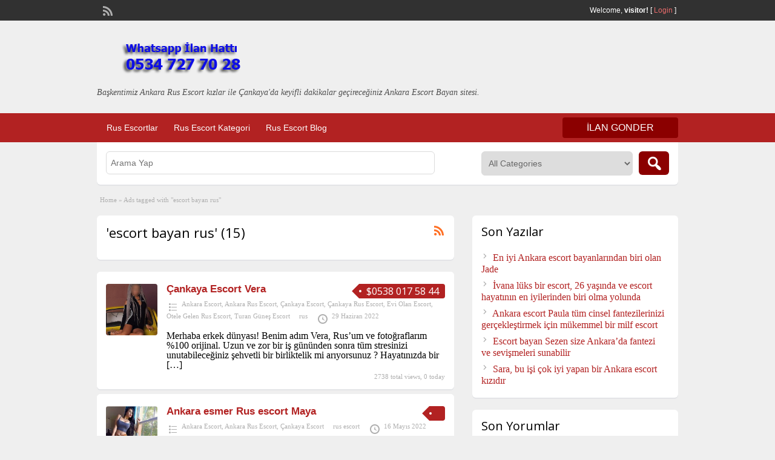

--- FILE ---
content_type: text/html; charset=UTF-8
request_url: http://ankararus.net/ad-tag/escort-bayan-rus/
body_size: 9083
content:
<!DOCTYPE html>
<!--[if lt IE 7 ]> <html class="ie6" lang="tr-TR"> <![endif]-->
<!--[if IE 7 ]>    <html class="ie7" lang="tr-TR"> <![endif]-->
<!--[if IE 8 ]>    <html class="ie8" lang="tr-TR"> <![endif]-->
<!--[if IE 9 ]>    <html class="ie9" lang="tr-TR"> <![endif]-->
<!--[if (gt IE 9)|!(IE)]><!--> <html lang="tr-TR"> <!--<![endif]-->

<head>

	<meta http-equiv="Content-Type" content="text/html; charset=UTF-8" />
	<link rel="profile" href="http://gmpg.org/xfn/11" />

	<title>escort bayan rus | Ankara Rus Escort Çankaya - Ankara Rus Escort Bayan</title>

	<link rel="alternate" type="application/rss+xml" title="RSS 2.0" href="http://ankararus.net/feed/?post_type=ad_listing" />
	<link rel="pingback" href="http://ankararus.net/xmlrpc.php" />

	<meta http-equiv="X-UA-Compatible" content="IE=edge,chrome=1">
	<meta name="viewport" content="width=device-width, initial-scale=1" />

	
	
<!-- All in One SEO Pack 2.3.14.2 by Michael Torbert of Semper Fi Web Design[476,507] -->
<link rel='next' href='http://ankararus.net/ad-tag/escort-bayan-rus/page/2/' />

<link rel="canonical" href="http://ankararus.net/ad-tag/escort-bayan-rus/" />
<!-- /all in one seo pack -->
<link rel='dns-prefetch' href='//fonts.googleapis.com' />
<link rel='dns-prefetch' href='//s.w.org' />
<link rel="alternate" type="application/rss+xml" title="Ankara Rus Escort Çankaya - Ankara Rus Escort Bayan &raquo; beslemesi" href="http://ankararus.net/feed/" />
<link rel="alternate" type="application/rss+xml" title="Ankara Rus Escort Çankaya - Ankara Rus Escort Bayan &raquo; yorum beslemesi" href="http://ankararus.net/comments/feed/" />
<link rel="alternate" type="application/rss+xml" title="Ankara Rus Escort Çankaya - Ankara Rus Escort Bayan &raquo; escort bayan rus Tag beslemesi" href="http://ankararus.net/ad-tag/escort-bayan-rus/feed/" />
		<script type="text/javascript">
			window._wpemojiSettings = {"baseUrl":"https:\/\/s.w.org\/images\/core\/emoji\/2.4\/72x72\/","ext":".png","svgUrl":"https:\/\/s.w.org\/images\/core\/emoji\/2.4\/svg\/","svgExt":".svg","source":{"concatemoji":"http:\/\/ankararus.net\/wp-includes\/js\/wp-emoji-release.min.js?ver=4.9.3"}};
			!function(a,b,c){function d(a,b){var c=String.fromCharCode;l.clearRect(0,0,k.width,k.height),l.fillText(c.apply(this,a),0,0);var d=k.toDataURL();l.clearRect(0,0,k.width,k.height),l.fillText(c.apply(this,b),0,0);var e=k.toDataURL();return d===e}function e(a){var b;if(!l||!l.fillText)return!1;switch(l.textBaseline="top",l.font="600 32px Arial",a){case"flag":return!(b=d([55356,56826,55356,56819],[55356,56826,8203,55356,56819]))&&(b=d([55356,57332,56128,56423,56128,56418,56128,56421,56128,56430,56128,56423,56128,56447],[55356,57332,8203,56128,56423,8203,56128,56418,8203,56128,56421,8203,56128,56430,8203,56128,56423,8203,56128,56447]),!b);case"emoji":return b=d([55357,56692,8205,9792,65039],[55357,56692,8203,9792,65039]),!b}return!1}function f(a){var c=b.createElement("script");c.src=a,c.defer=c.type="text/javascript",b.getElementsByTagName("head")[0].appendChild(c)}var g,h,i,j,k=b.createElement("canvas"),l=k.getContext&&k.getContext("2d");for(j=Array("flag","emoji"),c.supports={everything:!0,everythingExceptFlag:!0},i=0;i<j.length;i++)c.supports[j[i]]=e(j[i]),c.supports.everything=c.supports.everything&&c.supports[j[i]],"flag"!==j[i]&&(c.supports.everythingExceptFlag=c.supports.everythingExceptFlag&&c.supports[j[i]]);c.supports.everythingExceptFlag=c.supports.everythingExceptFlag&&!c.supports.flag,c.DOMReady=!1,c.readyCallback=function(){c.DOMReady=!0},c.supports.everything||(h=function(){c.readyCallback()},b.addEventListener?(b.addEventListener("DOMContentLoaded",h,!1),a.addEventListener("load",h,!1)):(a.attachEvent("onload",h),b.attachEvent("onreadystatechange",function(){"complete"===b.readyState&&c.readyCallback()})),g=c.source||{},g.concatemoji?f(g.concatemoji):g.wpemoji&&g.twemoji&&(f(g.twemoji),f(g.wpemoji)))}(window,document,window._wpemojiSettings);
		</script>
		<style type="text/css">
img.wp-smiley,
img.emoji {
	display: inline !important;
	border: none !important;
	box-shadow: none !important;
	height: 1em !important;
	width: 1em !important;
	margin: 0 .07em !important;
	vertical-align: -0.1em !important;
	background: none !important;
	padding: 0 !important;
}
</style>
<link rel='stylesheet' id='jquery-ui-style-css'  href='http://ankararus.net/wp-content/themes/classipress/framework/styles/jquery-ui/jquery-ui.min.css?ver=1.11.2' type='text/css' media='all' />
<link rel='stylesheet' id='at-main-css'  href='http://ankararus.net/wp-content/themes/classipress/style.css?ver=4.9.3' type='text/css' media='all' />
<link rel='stylesheet' id='at-color-css'  href='http://ankararus.net/wp-content/themes/classipress/styles/red.css?ver=4.9.3' type='text/css' media='all' />
<link rel='stylesheet' id='dashicons-css'  href='http://ankararus.net/wp-includes/css/dashicons.min.css?ver=4.9.3' type='text/css' media='all' />
<link rel='stylesheet' id='open-sans-css'  href='https://fonts.googleapis.com/css?family=Open+Sans%3A300italic%2C400italic%2C600italic%2C300%2C400%2C600&#038;subset=latin%2Clatin-ext&#038;ver=4.9.3' type='text/css' media='all' />
<script type='text/javascript'>
/* <![CDATA[ */
var AppThemes = {"ajaxurl":"http:\/\/ankararus.net\/wp-admin\/admin-ajax.php","current_url":"http:\/\/ankararus.net\/ad-tag\/escort-bayan-rus\/"};
/* ]]> */
</script>
<script type='text/javascript' src='http://ankararus.net/wp-includes/js/jquery/jquery.js?ver=1.12.4'></script>
<script type='text/javascript' src='http://ankararus.net/wp-includes/js/jquery/jquery-migrate.min.js?ver=1.4.1'></script>
<script type='text/javascript' src='http://ankararus.net/wp-content/themes/classipress/includes/js/jquery.tinynav.js?ver=1.1'></script>
<script type='text/javascript' src='http://ankararus.net/wp-content/themes/classipress/theme-framework/js/footable/jquery.footable.min.js?ver=2.0.3'></script>
<script type='text/javascript'>
/* <![CDATA[ */
var classipress_params = {"appTaxTag":"ad_tag","require_images":"","ad_parent_posting":"yes","ad_currency":"$","currency_position":"left","home_url":"http:\/\/ankararus.net\/","ajax_url":"\/wp-admin\/admin-ajax.php","nonce":"c8267804d8","text_processing":"Processing...","text_require_images":"Please upload at least 1 image.","text_before_delete_ad":"Are you sure you want to delete this ad?","text_mobile_navigation":"Navigation","loader":"http:\/\/ankararus.net\/wp-content\/themes\/classipress\/images\/loader.gif","listing_id":"0"};
/* ]]> */
</script>
<script type='text/javascript' src='http://ankararus.net/wp-content/themes/classipress/includes/js/theme-scripts.min.js?ver=3.3.3'></script>
<link rel='https://api.w.org/' href='http://ankararus.net/wp-json/' />
<link rel="EditURI" type="application/rsd+xml" title="RSD" href="http://ankararus.net/xmlrpc.php?rsd" />
<link rel="wlwmanifest" type="application/wlwmanifest+xml" href="http://ankararus.net/wp-includes/wlwmanifest.xml" /> 
<meta name="generator" content="WordPress 4.9.3" />
<link rel="shortcut icon" href="http://ankararus.net/wp-content/themes/classipress/images/favicon.ico" />

	<meta name="generator" content="ClassiPress 3.5.4" />
<meta property="og:type" content="website" />
<meta property="og:locale" content="tr_TR" />
<meta property="og:site_name" content="Ankara Rus Escort Çankaya - Ankara Rus Escort Bayan" />
<meta property="og:image" content="http://ankararus.net/wp-content/themes/classipress/images/cp_logo_black.png" />
<meta property="og:url" content="http://ankararus.net/ad-tag/escort-bayan-rus/" />
<meta property="og:title" content="escort bayan rus" />
		<style type="text/css">.recentcomments a{display:inline !important;padding:0 !important;margin:0 !important;}</style>
			<style type="text/css" id="cp-header-css">
			#logo h1 a,
		#logo h1 a:hover,
		#logo .description {
			color: ##666666;
		}
		
	</style>
	
    <style type="text/css">

					body { background: #EFEFEF; }
		
		
		
		
		
					.header_main, .header_main_bg { background: #EFEFEF; }
		
		
		
		
					.footer { background: #313131; }
		
		
		
		
					.footer_main_res { width: 940px; }
			@media screen and (max-width: 860px) {
				.footer_main_res { width: 100%; }
				#footer .inner {
					float: left;
					width: 95%;
				}
			}
		
					.footer_main_res div.column { width: 200px; }
			@media screen and (max-width: 860px) {
				.footer_main_res div.column {
					float: left;
					width: 95%;
				}
			}
		
	</style>

</head>

<body class="archive tax-ad_tag term-escort-bayan-rus term-2877">

	
	<div class="container">

		
				
<div class="header">

	<div class="header_top">

		<div class="header_top_res">

			<p>
				
			Welcome, <strong>visitor!</strong> [

			
			<a href="http://ankararus.net/login/">Login</a> ]&nbsp;

		
				<a href="http://ankararus.net/feed/?post_type=ad_listing" class="dashicons-before srvicon rss-icon" target="_blank" title="RSS Feed"></a>

				
								
			</p>

		</div><!-- /header_top_res -->

	</div><!-- /header_top -->



		<div class="header_main_bg">

			<div class="header_main_res">

				<div id="logo">

											<a class="site-logo" href="http://ankararus.net/">
							<img src="http://ankararus.net/wp-content/themes/classipress/images/cp_logo_black.png" class="header-logo" width="300" height="80" alt="" />
						</a>
																<div class="description">Başkentimiz Ankara Rus Escort kızlar ile Çankaya&#039;da keyifli dakikalar geçireceğiniz Ankara Escort Bayan sitesi.</div>
					
				</div><!-- /logo -->

				<div class="adblock">
				</div><!-- /adblock -->

				<div class="clr"></div>

			</div><!-- /header_main_res -->

		</div><!-- /header_main_bg -->

	</div><!-- /header_main -->


	<div class="header_menu">

		<div class="header_menu_res">

			<ul id="menu-header" class="menu"><li id="menu-item-21" class="menu-item menu-item-type-custom menu-item-object-custom menu-item-home menu-item-21"><a href="http://ankararus.net/">Rus Escortlar</a></li>
<li id="menu-item-22" class="menu-item menu-item-type-post_type menu-item-object-page menu-item-22"><a href="http://ankararus.net/categories/">Rus Escort Kategori</a><div class="adv_categories" id="adv_categories"><div class="catcol first"><ul class="maincat-list"><li class="maincat cat-item-47"><a href="http://ankararus.net/ad-category/ankara-escort/" title="">Ankara Escort</a>  </li>
<li class="maincat cat-item-8"><a href="http://ankararus.net/ad-category/ankara-rus-escort/" title="">Ankara Rus Escort</a>  </li>
<li class="maincat cat-item-41"><a href="http://ankararus.net/ad-category/ankara-rus-masoz/" title="">Ankara Rus Masöz</a>  </li>
<li class="maincat cat-item-2880"><a href="http://ankararus.net/ad-category/cankaya-escort/" title="">Çankaya Escort</a>  <ul class="subcat-list"><li class="cat-item cat-item-4471"><a href="http://ankararus.net/ad-category/cankaya-escort/turan-gunes-escort/" title="">Turan Güneş Escort</a>  </li></ul></li>
<li class="maincat cat-item-9"><a href="http://ankararus.net/ad-category/cankaya-rus-escort/" title="">Çankaya Rus Escort</a>  </li>
<li class="maincat cat-item-3885"><a href="http://ankararus.net/ad-category/cayyolu-escort/" title="">Çayyolu Escort</a>  </li>
</ul>
</div><!-- /catcol -->
<div class="catcol"><ul class="maincat-list"><li class="maincat cat-item-5016"><a href="http://ankararus.net/ad-category/cebeci-escort/" title="">Cebeci Escort</a>  </li>
<li class="maincat cat-item-4635"><a href="http://ankararus.net/ad-category/dikmen-escort/" title="">Dikmen Escort</a>  </li>
<li class="maincat cat-item-3849"><a href="http://ankararus.net/ad-category/eryaman-rus-escort/" title="">Eryaman Rus Escort</a>  </li>
<li class="maincat cat-item-26"><a href="http://ankararus.net/ad-category/eve-gelen-rus-escort/" title="">Eve Gelen Rus Escort</a>  </li>
<li class="maincat cat-item-2344"><a href="http://ankararus.net/ad-category/evi-olan-escort/" title="">Evi Olan Escort</a>  </li>
<li class="maincat cat-item-46"><a href="http://ankararus.net/ad-category/kizilay-rus-escort/" title="">Kızılay Rus Escort</a>  </li>
</ul>
</div><!-- /catcol -->
<div class="catcol"><ul class="maincat-list"><li class="maincat cat-item-10"><a href="http://ankararus.net/ad-category/otele-gelen-rus-escort/" title="">Otele Gelen Rus Escort</a>  </li>
<li class="maincat cat-item-3654"><a href="http://ankararus.net/ad-category/sinirsiz-rus-escort/" title="">Sınırsız Rus Escort</a>  </li>
<li class="maincat cat-item-3902"><a href="http://ankararus.net/ad-category/tandogan-escort/" title="">Tandoğan Escort</a>  </li>
<li class="maincat cat-item-4278"><a href="http://ankararus.net/ad-category/universiteli-rus-escort/" title="">Üniversiteli Rus Escort</a>  </li>
</ul>
</div><!-- /catcol -->
</div></li>
<li id="menu-item-23" class="menu-item menu-item-type-post_type menu-item-object-page current_page_parent menu-item-23"><a href="http://ankararus.net/blog/">Rus Escort Blog</a></li>
</ul>
			<a href="http://ankararus.net/create-listing/" class="obtn btn_orange">ilan gonder</a>

			<div class="clr"></div>

		</div><!-- /header_menu_res -->

	</div><!-- /header_menu -->

</div><!-- /header -->
<body>

<script defer src="https://static.cloudflareinsights.com/beacon.min.js/vcd15cbe7772f49c399c6a5babf22c1241717689176015" integrity="sha512-ZpsOmlRQV6y907TI0dKBHq9Md29nnaEIPlkf84rnaERnq6zvWvPUqr2ft8M1aS28oN72PdrCzSjY4U6VaAw1EQ==" data-cf-beacon='{"version":"2024.11.0","token":"7a3b174ae6c74aa491775dd6a8f315c5","r":1,"server_timing":{"name":{"cfCacheStatus":true,"cfEdge":true,"cfExtPri":true,"cfL4":true,"cfOrigin":true,"cfSpeedBrain":true},"location_startswith":null}}' crossorigin="anonymous"></script>
</body>



		
		

	<div id="search-bar">

		<div class="searchblock_out">

			<div class="searchblock">

				<form action="http://ankararus.net/" method="get" id="searchform" class="form_search">

					<div class="searchfield">

						<input name="s" type="text" id="s" tabindex="1" class="editbox_search" style="" value="" placeholder="Arama Yap" />

					</div>

					<div class="searchbutcat">

						<button class="dashicons-before btn-topsearch" type="submit" tabindex="3" title="Search Ads" id="go" value="search" name="sa"></button>

						<select  name='scat' id='scat' class='searchbar'  tabindex="2">
	<option value='0' selected='selected'>All Categories</option>
	<option class="level-0" value="47">Ankara Escort</option>
	<option class="level-0" value="8">Ankara Rus Escort</option>
	<option class="level-0" value="41">Ankara Rus Masöz</option>
	<option class="level-0" value="2880">Çankaya Escort</option>
	<option class="level-1" value="4471">&nbsp;&nbsp;&nbsp;Turan Güneş Escort</option>
	<option class="level-0" value="9">Çankaya Rus Escort</option>
	<option class="level-0" value="3885">Çayyolu Escort</option>
	<option class="level-0" value="5016">Cebeci Escort</option>
	<option class="level-0" value="4635">Dikmen Escort</option>
	<option class="level-0" value="3849">Eryaman Rus Escort</option>
	<option class="level-0" value="26">Eve Gelen Rus Escort</option>
	<option class="level-0" value="2344">Evi Olan Escort</option>
	<option class="level-0" value="46">Kızılay Rus Escort</option>
	<option class="level-0" value="10">Otele Gelen Rus Escort</option>
	<option class="level-0" value="3654">Sınırsız Rus Escort</option>
	<option class="level-0" value="3902">Tandoğan Escort</option>
	<option class="level-0" value="4278">Üniversiteli Rus Escort</option>
</select>

					</div>

				</form>

			</div> <!-- /searchblock -->

		</div> <!-- /searchblock_out -->

	</div> <!-- /search-bar -->


		

<div class="content">

	<div class="content_botbg">

		<div class="content_res">

			<div id="breadcrumb"><div id="crumbs">
		<div class="breadcrumb-trail breadcrumbs" itemprop="breadcrumb"><span class="trail-begin"><a href="http://ankararus.net" title="Ankara Rus Escort Çankaya - Ankara Rus Escort Bayan" rel="home">Home</a></span>
			 <span class="sep">&raquo;</span> <span class="trail-end">Ads tagged with "escort bayan rus"</span>
		</div></div></div>

			<!-- left block -->
			<div class="content_left">

				
				<div class="shadowblock_out">

					<div class="shadowblock">

						<div id="catrss" class="catrss"><a class="dashicons-before catrss" href="http://ankararus.net/ad-tag/escort-bayan-rus/feed/" title="http://escort%20bayan%20rus%20RSS%20Feed"></a></div>
						<h1 class="single dotted"> 'escort bayan rus' (15)</h1>

					</div><!-- /shadowblock -->

				</div><!-- /shadowblock_out -->


				


	
		
		
<div class="post-block-out ">

	<div class="post-block">

		<div class="post-left">

			<a href="http://ankararus.net/ads/cankaya-escort-vera/" title="Çankaya Escort Vera" class="preview" data-rel="http://ankararus.net/wp-content/uploads/2022/06/9c42dd29-c905-46b9-b525-817b00596951-333x500.jpg"><img width="250" height="250" src="http://ankararus.net/wp-content/uploads/2022/06/9c42dd29-c905-46b9-b525-817b00596951-250x250.jpg" class="attachment-ad-medium size-ad-medium" alt="Çankaya Escort Vera" srcset="http://ankararus.net/wp-content/uploads/2022/06/9c42dd29-c905-46b9-b525-817b00596951-250x250.jpg 250w, http://ankararus.net/wp-content/uploads/2022/06/9c42dd29-c905-46b9-b525-817b00596951-50x50.jpg 50w, http://ankararus.net/wp-content/uploads/2022/06/9c42dd29-c905-46b9-b525-817b00596951-75x75.jpg 75w, http://ankararus.net/wp-content/uploads/2022/06/9c42dd29-c905-46b9-b525-817b00596951-100x100.jpg 100w" sizes="(max-width: 250px) 100vw, 250px" /></a>
		</div>

		<div class="post-right full">

			
	<div class="tags price-wrap">
		<span class="tag-head"><p class="post-price">$0538 017 58 44</p></span>
	</div>


			<h3><a href="http://ankararus.net/ads/cankaya-escort-vera/">Çankaya Escort Vera</a></h3>

			<div class="clr"></div>

				<p class="post-meta">
		<span class="dashicons-before folder"><a href="http://ankararus.net/ad-category/ankara-escort/" rel="tag">Ankara Escort</a>, <a href="http://ankararus.net/ad-category/ankara-rus-escort/" rel="tag">Ankara Rus Escort</a>, <a href="http://ankararus.net/ad-category/cankaya-escort/" rel="tag">Çankaya Escort</a>, <a href="http://ankararus.net/ad-category/cankaya-rus-escort/" rel="tag">Çankaya Rus Escort</a>, <a href="http://ankararus.net/ad-category/evi-olan-escort/" rel="tag">Evi Olan Escort</a>, <a href="http://ankararus.net/ad-category/otele-gelen-rus-escort/" rel="tag">Otele Gelen Rus Escort</a>, <a href="http://ankararus.net/ad-category/cankaya-escort/turan-gunes-escort/" rel="tag">Turan Güneş Escort</a></span> <span class="dashicons-before owner"><a href="http://ankararus.net/author/rus/" title="rus tarafından yazılan yazılar" rel="author">rus</a></span> <span class="dashicons-before clock"><span>29 Haziran 2022</span></span>
	</p>

			<div class="clr"></div>

			
			<p class="post-desc">Merhaba erkek dünyası! Benim adım Vera, Rus&#8217;um ve fotoğraflarım %100 orijinal. Uzun ve zor bir iş gününden sonra tüm stresinizi unutabileceğiniz şehvetli bir birliktelik mi arıyorsunuz ? Hayatınızda bir <a class="moretag" href="http://ankararus.net/ads/cankaya-escort-vera/">[&hellip;]</a></p>

				<p class="stats">2738 total views, 0 today</p>

			<div class="clr"></div>

		</div>

		<div class="clr"></div>

	</div><!-- /post-block -->

</div><!-- /post-block-out -->

		
	
		
		
<div class="post-block-out ">

	<div class="post-block">

		<div class="post-left">

			<a href="http://ankararus.net/ads/ankara-esmer-rus-escort-maya/" title="Ankara esmer Rus escort Maya" class="preview" data-rel="http://ankararus.net/wp-content/uploads/2022/05/413.jpg"><img width="201" height="250" src="http://ankararus.net/wp-content/uploads/2022/05/413-201x250.jpg" class="attachment-ad-medium size-ad-medium" alt="Ankara esmer Rus escort Maya" srcset="http://ankararus.net/wp-content/uploads/2022/05/413.jpg 201w, http://ankararus.net/wp-content/uploads/2022/05/413-40x50.jpg 40w, http://ankararus.net/wp-content/uploads/2022/05/413-120x150.jpg 120w, http://ankararus.net/wp-content/uploads/2022/05/413-80x100.jpg 80w" sizes="(max-width: 201px) 100vw, 201px" /></a>
		</div>

		<div class="post-right full">

			
	<div class="tags price-wrap">
		<span class="tag-head"><p class="post-price">&nbsp;</p></span>
	</div>


			<h3><a href="http://ankararus.net/ads/ankara-esmer-rus-escort-maya/">Ankara esmer Rus escort Maya</a></h3>

			<div class="clr"></div>

				<p class="post-meta">
		<span class="dashicons-before folder"><a href="http://ankararus.net/ad-category/ankara-escort/" rel="tag">Ankara Escort</a>, <a href="http://ankararus.net/ad-category/ankara-rus-escort/" rel="tag">Ankara Rus Escort</a>, <a href="http://ankararus.net/ad-category/cankaya-escort/" rel="tag">Çankaya Escort</a></span> <span class="dashicons-before owner"><a href="http://ankararus.net/author/rusescort/" title="rus escort tarafından yazılan yazılar" rel="author">rus escort</a></span> <span class="dashicons-before clock"><span>16 Mayıs 2022</span></span>
	</p>

			<div class="clr"></div>

			
			<p class="post-desc">Ankara esmer Rus escort Maya Ankara&#8217;da gerçekten güzel bir esmer escort bayanla tanışmak ister misiniz? Maya&#8217;nın fantastik figürü ve samimi sıcaklığı, onu birlikte vakit geçirmek <a class="moretag" href="http://ankararus.net/ads/ankara-esmer-rus-escort-maya/">[&hellip;]</a></p>

				<p class="stats">1447 total views, 2 today</p>

			<div class="clr"></div>

		</div>

		<div class="clr"></div>

	</div><!-- /post-block -->

</div><!-- /post-block-out -->

		
	
		
		
<div class="post-block-out ">

	<div class="post-block">

		<div class="post-left">

			<a href="http://ankararus.net/ads/rus-escort-bayan-rita/" title="Rus escort bayan Rita" class="preview" data-rel="http://ankararus.net/wp-content/uploads/2022/05/3-1-400x500.jpg"><img width="250" height="250" src="http://ankararus.net/wp-content/uploads/2022/05/3-1-250x250.jpg" class="attachment-ad-medium size-ad-medium" alt="Rus escort bayan Rita" srcset="http://ankararus.net/wp-content/uploads/2022/05/3-1-250x250.jpg 250w, http://ankararus.net/wp-content/uploads/2022/05/3-1-50x50.jpg 50w, http://ankararus.net/wp-content/uploads/2022/05/3-1-75x75.jpg 75w, http://ankararus.net/wp-content/uploads/2022/05/3-1-100x100.jpg 100w" sizes="(max-width: 250px) 100vw, 250px" /></a>
		</div>

		<div class="post-right full">

			
	<div class="tags price-wrap">
		<span class="tag-head"><p class="post-price">&nbsp;</p></span>
	</div>


			<h3><a href="http://ankararus.net/ads/rus-escort-bayan-rita/">Rus escort bayan Rita</a></h3>

			<div class="clr"></div>

				<p class="post-meta">
		<span class="dashicons-before folder"><a href="http://ankararus.net/ad-category/ankara-rus-escort/" rel="tag">Ankara Rus Escort</a>, <a href="http://ankararus.net/ad-category/cankaya-rus-escort/" rel="tag">Çankaya Rus Escort</a>, <a href="http://ankararus.net/ad-category/eve-gelen-rus-escort/" rel="tag">Eve Gelen Rus Escort</a>, <a href="http://ankararus.net/ad-category/otele-gelen-rus-escort/" rel="tag">Otele Gelen Rus Escort</a></span> <span class="dashicons-before owner"><a href="http://ankararus.net/author/rusescort/" title="rus escort tarafından yazılan yazılar" rel="author">rus escort</a></span> <span class="dashicons-before clock"><span>1 Mayıs 2022</span></span>
	</p>

			<div class="clr"></div>

			
			<p class="post-desc">Rus escort bayan Rita, zengin ve yakışıklı müşterilerle tanışmak ve zengin erotik eğlence hizmetleri sunmak için Ankara&#8217;ya taşınan güzel bir escort model kız. Onu işe <a class="moretag" href="http://ankararus.net/ads/rus-escort-bayan-rita/">[&hellip;]</a></p>

				<p class="stats">1239 total views, 1 today</p>

			<div class="clr"></div>

		</div>

		<div class="clr"></div>

	</div><!-- /post-block -->

</div><!-- /post-block-out -->

		
	
		
		
<div class="post-block-out ">

	<div class="post-block">

		<div class="post-left">

			<a href="http://ankararus.net/ads/uzun-boylu-ve-uzun-bacakli-ankara-rus-escort-guzeli-alina/" title="Uzun boylu ve uzun bacaklı Ankara Rus  escort güzeli Alina" class="preview" data-rel="http://ankararus.net/wp-content/uploads/2022/02/6-1-333x500.jpg"><img width="250" height="250" src="http://ankararus.net/wp-content/uploads/2022/02/6-1-250x250.jpg" class="attachment-ad-medium size-ad-medium" alt="Uzun boylu ve uzun bacaklı Ankara Rus  escort güzeli Alina" srcset="http://ankararus.net/wp-content/uploads/2022/02/6-1-250x250.jpg 250w, http://ankararus.net/wp-content/uploads/2022/02/6-1-50x50.jpg 50w, http://ankararus.net/wp-content/uploads/2022/02/6-1-75x75.jpg 75w, http://ankararus.net/wp-content/uploads/2022/02/6-1-100x100.jpg 100w" sizes="(max-width: 250px) 100vw, 250px" /></a>
		</div>

		<div class="post-right full">

			
	<div class="tags price-wrap">
		<span class="tag-head"><p class="post-price">&nbsp;</p></span>
	</div>


			<h3><a href="http://ankararus.net/ads/uzun-boylu-ve-uzun-bacakli-ankara-rus-escort-guzeli-alina/">Uzun boylu ve uzun bacaklı Ankara Rus  escort güzeli Alina</a></h3>

			<div class="clr"></div>

				<p class="post-meta">
		<span class="dashicons-before folder"><a href="http://ankararus.net/ad-category/ankara-escort/" rel="tag">Ankara Escort</a>, <a href="http://ankararus.net/ad-category/cankaya-escort/" rel="tag">Çankaya Escort</a></span> <span class="dashicons-before owner"><a href="http://ankararus.net/author/rusescort/" title="rus escort tarafından yazılan yazılar" rel="author">rus escort</a></span> <span class="dashicons-before clock"><span>9 Şubat 2022</span></span>
	</p>

			<div class="clr"></div>

			
			<p class="post-desc">Uzun boylu ve uzun bacaklı Ankara Rus  escort güzeli Alina, size Doğu büyüsünün bir dokunuşuyla lüks ve büyülü zaman geçirmek için mükemmel bir fırsat sunuyor <a class="moretag" href="http://ankararus.net/ads/uzun-boylu-ve-uzun-bacakli-ankara-rus-escort-guzeli-alina/">[&hellip;]</a></p>

				<p class="stats">999 total views, 1 today</p>

			<div class="clr"></div>

		</div>

		<div class="clr"></div>

	</div><!-- /post-block -->

</div><!-- /post-block-out -->

		
	
		
		
<div class="post-block-out ">

	<div class="post-block">

		<div class="post-left">

			<a href="http://ankararus.net/ads/rus-escort-leina-sizin-eglenmeniz-icin-burada-olan-seksi-ve-cekici-bir-escort-kadindir/" title="Rus escort Leina, sizin eğlenmeniz için burada olan seksi ve çekici bir escort kadındır" class="preview" data-rel="http://ankararus.net/wp-content/uploads/2021/10/Raysa-2-333x500.jpg"><img width="250" height="250" src="http://ankararus.net/wp-content/uploads/2021/10/Raysa-2-250x250.jpg" class="attachment-ad-medium size-ad-medium" alt="Rus escort Leina, sizin eğlenmeniz için burada olan seksi ve çekici bir escort kadındır" srcset="http://ankararus.net/wp-content/uploads/2021/10/Raysa-2-250x250.jpg 250w, http://ankararus.net/wp-content/uploads/2021/10/Raysa-2-50x50.jpg 50w, http://ankararus.net/wp-content/uploads/2021/10/Raysa-2-75x75.jpg 75w, http://ankararus.net/wp-content/uploads/2021/10/Raysa-2-100x100.jpg 100w" sizes="(max-width: 250px) 100vw, 250px" /></a>
		</div>

		<div class="post-right full">

			
	<div class="tags price-wrap">
		<span class="tag-head"><p class="post-price">&nbsp;</p></span>
	</div>


			<h3><a href="http://ankararus.net/ads/rus-escort-leina-sizin-eglenmeniz-icin-burada-olan-seksi-ve-cekici-bir-escort-kadindir/">Rus escort Leina, sizin eğlenmeniz için burada olan seksi ve çekici bir esc...</a></h3>

			<div class="clr"></div>

				<p class="post-meta">
		<span class="dashicons-before folder"><a href="http://ankararus.net/ad-category/ankara-escort/" rel="tag">Ankara Escort</a>, <a href="http://ankararus.net/ad-category/ankara-rus-escort/" rel="tag">Ankara Rus Escort</a></span> <span class="dashicons-before owner"><a href="http://ankararus.net/author/rusescort/" title="rus escort tarafından yazılan yazılar" rel="author">rus escort</a></span> <span class="dashicons-before clock"><span>5 Ekim 2021</span></span>
	</p>

			<div class="clr"></div>

			
			<p class="post-desc">Rus escort Leina, sizin eğlenmeniz için burada olan seksi ve çekici bir escort kadındır. O, keşfedilmesi son derece zor olan anormal bir öğrenilmişlik durumuna sahip bir <a class="moretag" href="http://ankararus.net/ads/rus-escort-leina-sizin-eglenmeniz-icin-burada-olan-seksi-ve-cekici-bir-escort-kadindir/">[&hellip;]</a></p>

				<p class="stats">1269 total views, 0 today</p>

			<div class="clr"></div>

		</div>

		<div class="clr"></div>

	</div><!-- /post-block -->

</div><!-- /post-block-out -->

		
	
		
		
<div class="post-block-out ">

	<div class="post-block">

		<div class="post-left">

			<a href="http://ankararus.net/ads/ankaradaki-en-iyi-escortlari-ariyorsaniz/" title="Ankara&#8217;daki en iyi escortları arıyorsanız" class="preview" data-rel="http://ankararus.net/wp-content/uploads/2021/06/1_org_thumb.jpg"><img width="250" height="250" src="http://ankararus.net/wp-content/uploads/2021/06/1_org_thumb-250x250.jpg" class="attachment-ad-medium size-ad-medium" alt="Ankara&#039;daki en iyi escortları arıyorsanız" srcset="http://ankararus.net/wp-content/uploads/2021/06/1_org_thumb-250x250.jpg 250w, http://ankararus.net/wp-content/uploads/2021/06/1_org_thumb-50x50.jpg 50w, http://ankararus.net/wp-content/uploads/2021/06/1_org_thumb-75x75.jpg 75w, http://ankararus.net/wp-content/uploads/2021/06/1_org_thumb-100x100.jpg 100w" sizes="(max-width: 250px) 100vw, 250px" /></a>
		</div>

		<div class="post-right full">

			
	<div class="tags price-wrap">
		<span class="tag-head"><p class="post-price">&nbsp;</p></span>
	</div>


			<h3><a href="http://ankararus.net/ads/ankaradaki-en-iyi-escortlari-ariyorsaniz/">Ankara&#8217;daki en iyi escortları arıyorsanız</a></h3>

			<div class="clr"></div>

				<p class="post-meta">
		<span class="dashicons-before folder"><a href="http://ankararus.net/ad-category/ankara-escort/" rel="tag">Ankara Escort</a>, <a href="http://ankararus.net/ad-category/ankara-rus-escort/" rel="tag">Ankara Rus Escort</a>, <a href="http://ankararus.net/ad-category/cankaya-escort/" rel="tag">Çankaya Escort</a></span> <span class="dashicons-before owner"><a href="http://ankararus.net/author/rusescort/" title="rus escort tarafından yazılan yazılar" rel="author">rus escort</a></span> <span class="dashicons-before clock"><span>22 Haziran 2021</span></span>
	</p>

			<div class="clr"></div>

			
			<p class="post-desc">Ankara&#8217;daki en iyi escortları arıyorsanız, Ankara ve ötesine hizmet veren ünlü bir elit escort sitesi olan  web sitemize hoş geldiniz. İlçenizdeki en güvenilir escort hizmetlerini <a class="moretag" href="http://ankararus.net/ads/ankaradaki-en-iyi-escortlari-ariyorsaniz/">[&hellip;]</a></p>

				<p class="stats">1316 total views, 0 today</p>

			<div class="clr"></div>

		</div>

		<div class="clr"></div>

	</div><!-- /post-block -->

</div><!-- /post-block-out -->

		
	
		
		
<div class="post-block-out ">

	<div class="post-block">

		<div class="post-left">

			<a href="http://ankararus.net/ads/ankara-rus-escort-lorena/" title="Ankara Rus Escort Lorena" class="preview" data-rel="http://ankararus.net/wp-content/uploads/2021/06/lorena.jpg"><img width="250" height="250" src="http://ankararus.net/wp-content/uploads/2021/06/lorena-250x250.jpg" class="attachment-ad-medium size-ad-medium" alt="Ankara Rus Escort Lorena" srcset="http://ankararus.net/wp-content/uploads/2021/06/lorena-250x250.jpg 250w, http://ankararus.net/wp-content/uploads/2021/06/lorena-50x50.jpg 50w, http://ankararus.net/wp-content/uploads/2021/06/lorena-75x75.jpg 75w, http://ankararus.net/wp-content/uploads/2021/06/lorena-100x100.jpg 100w" sizes="(max-width: 250px) 100vw, 250px" /></a>
		</div>

		<div class="post-right full">

			
	<div class="tags price-wrap">
		<span class="tag-head"><p class="post-price">&nbsp;</p></span>
	</div>


			<h3><a href="http://ankararus.net/ads/ankara-rus-escort-lorena/">Ankara Rus Escort Lorena</a></h3>

			<div class="clr"></div>

				<p class="post-meta">
		<span class="dashicons-before folder"><a href="http://ankararus.net/ad-category/ankara-escort/" rel="tag">Ankara Escort</a>, <a href="http://ankararus.net/ad-category/ankara-rus-escort/" rel="tag">Ankara Rus Escort</a>, <a href="http://ankararus.net/ad-category/cankaya-escort/" rel="tag">Çankaya Escort</a>, <a href="http://ankararus.net/ad-category/cankaya-rus-escort/" rel="tag">Çankaya Rus Escort</a>, <a href="http://ankararus.net/ad-category/evi-olan-escort/" rel="tag">Evi Olan Escort</a>, <a href="http://ankararus.net/ad-category/otele-gelen-rus-escort/" rel="tag">Otele Gelen Rus Escort</a></span> <span class="dashicons-before owner"><a href="http://ankararus.net/author/rus/" title="rus tarafından yazılan yazılar" rel="author">rus</a></span> <span class="dashicons-before clock"><span>13 Haziran 2021</span></span>
	</p>

			<div class="clr"></div>

			
			<p class="post-desc">Selamlar beyler ben Ankara Rus Escort Lorena. Masum yüzüyle, gül yaprağı gibi dudaklarıyla, iri boyuyla, okşamayı seveceğiniz bir kızım. Akşam yemeği randevularına, partilere, seyahat tatillerinde bile <a class="moretag" href="http://ankararus.net/ads/ankara-rus-escort-lorena/">[&hellip;]</a></p>

				<p class="stats">2040 total views, 0 today</p>

			<div class="clr"></div>

		</div>

		<div class="clr"></div>

	</div><!-- /post-block -->

</div><!-- /post-block-out -->

		
	
		
		
<div class="post-block-out ">

	<div class="post-block">

		<div class="post-left">

			<a href="http://ankararus.net/ads/esatta-evi-olan-escort-bayan-helen/" title="Esat&#8217;ta evi olan escort bayan Helen" class="preview" data-rel="http://ankararus.net/wp-content/uploads/2021/05/ltssji1406603790006-500x500.jpg"><img width="250" height="250" src="http://ankararus.net/wp-content/uploads/2021/05/ltssji1406603790006-250x250.jpg" class="attachment-ad-medium size-ad-medium" alt="Esat&#039;ta evi olan escort bayan Helen" srcset="http://ankararus.net/wp-content/uploads/2021/05/ltssji1406603790006-250x250.jpg 250w, http://ankararus.net/wp-content/uploads/2021/05/ltssji1406603790006-50x50.jpg 50w, http://ankararus.net/wp-content/uploads/2021/05/ltssji1406603790006-150x150.jpg 150w, http://ankararus.net/wp-content/uploads/2021/05/ltssji1406603790006-500x500.jpg 500w, http://ankararus.net/wp-content/uploads/2021/05/ltssji1406603790006-100x100.jpg 100w, http://ankararus.net/wp-content/uploads/2021/05/ltssji1406603790006-75x75.jpg 75w, http://ankararus.net/wp-content/uploads/2021/05/ltssji1406603790006.jpg 640w" sizes="(max-width: 250px) 100vw, 250px" /></a>
		</div>

		<div class="post-right full">

			
	<div class="tags price-wrap">
		<span class="tag-head"><p class="post-price">&nbsp;</p></span>
	</div>


			<h3><a href="http://ankararus.net/ads/esatta-evi-olan-escort-bayan-helen/">Esat&#8217;ta evi olan escort bayan Helen</a></h3>

			<div class="clr"></div>

				<p class="post-meta">
		<span class="dashicons-before folder"><a href="http://ankararus.net/ad-category/ankara-escort/" rel="tag">Ankara Escort</a>, <a href="http://ankararus.net/ad-category/ankara-rus-escort/" rel="tag">Ankara Rus Escort</a>, <a href="http://ankararus.net/ad-category/cankaya-escort/" rel="tag">Çankaya Escort</a>, <a href="http://ankararus.net/ad-category/evi-olan-escort/" rel="tag">Evi Olan Escort</a></span> <span class="dashicons-before owner"><a href="http://ankararus.net/author/rusescort/" title="rus escort tarafından yazılan yazılar" rel="author">rus escort</a></span> <span class="dashicons-before clock"><span>21 Mayıs 2021</span></span>
	</p>

			<div class="clr"></div>

			
			<p class="post-desc">Esat&#8217;ta evi olan escort bayan Helen isimli ilanıma girdiğine pişman olan bir erkek tanımadım daha yeryüzünde. Çünkü beni ziyaret eden her erkeği farklı şekillerde doyurdum. <a class="moretag" href="http://ankararus.net/ads/esatta-evi-olan-escort-bayan-helen/">[&hellip;]</a></p>

				<p class="stats">1917 total views, 2 today</p>

			<div class="clr"></div>

		</div>

		<div class="clr"></div>

	</div><!-- /post-block -->

</div><!-- /post-block-out -->

		
	
		
		
<div class="post-block-out ">

	<div class="post-block">

		<div class="post-left">

			<a href="http://ankararus.net/ads/rus-escort-denildigi-zaman-akillara-escort-bella-gelir/" title="Rus escort denildiği zaman akıllara escort Bella gelir" class="preview" data-rel="http://ankararus.net/wp-content/uploads/2021/01/images-4.jpg"><img width="212" height="238" src="http://ankararus.net/wp-content/uploads/2021/01/images-4.jpg" class="attachment-ad-medium size-ad-medium" alt="Rus escort denildiği zaman akıllara escort Bella gelir" srcset="http://ankararus.net/wp-content/uploads/2021/01/images-4.jpg 212w, http://ankararus.net/wp-content/uploads/2021/01/images-4-45x50.jpg 45w, http://ankararus.net/wp-content/uploads/2021/01/images-4-134x150.jpg 134w, http://ankararus.net/wp-content/uploads/2021/01/images-4-89x100.jpg 89w" sizes="(max-width: 212px) 100vw, 212px" /></a>
		</div>

		<div class="post-right full">

			
	<div class="tags price-wrap">
		<span class="tag-head"><p class="post-price">&nbsp;</p></span>
	</div>


			<h3><a href="http://ankararus.net/ads/rus-escort-denildigi-zaman-akillara-escort-bella-gelir/">Rus escort denildiği zaman akıllara escort Bella gelir</a></h3>

			<div class="clr"></div>

				<p class="post-meta">
		<span class="dashicons-before folder"><a href="http://ankararus.net/ad-category/ankara-rus-escort/" rel="tag">Ankara Rus Escort</a>, <a href="http://ankararus.net/ad-category/eryaman-rus-escort/" rel="tag">Eryaman Rus Escort</a></span> <span class="dashicons-before owner"><a href="http://ankararus.net/author/rusescort/" title="rus escort tarafından yazılan yazılar" rel="author">rus escort</a></span> <span class="dashicons-before clock"><span>16 Ocak 2021</span></span>
	</p>

			<div class="clr"></div>

			
			<p class="post-desc">Rus escort denildiği zaman akıllara escort Bella gelir beyler. Bunu benim ile daha önce sevişme yaşayan beyler çok iyi bilir. Çakma değil orijinal safkan kaliteli <a class="moretag" href="http://ankararus.net/ads/rus-escort-denildigi-zaman-akillara-escort-bella-gelir/">[&hellip;]</a></p>

				<p class="stats">1975 total views, 1 today</p>

			<div class="clr"></div>

		</div>

		<div class="clr"></div>

	</div><!-- /post-block -->

</div><!-- /post-block-out -->

		
	
		
		
<div class="post-block-out ">

	<div class="post-block">

		<div class="post-left">

			<a href="http://ankararus.net/ads/guzel-ve-genc-rus-escort-elmira/" title="Güzel ve genç Rus escort Elmira" class="preview" data-rel="http://ankararus.net/wp-content/uploads/2021/01/289639jln44m5_ChristinaHendricks-375x500.jpg"><img width="250" height="250" src="http://ankararus.net/wp-content/uploads/2021/01/289639jln44m5_ChristinaHendricks-250x250.jpg" class="attachment-ad-medium size-ad-medium" alt="Güzel ve genç Rus escort Elmira" srcset="http://ankararus.net/wp-content/uploads/2021/01/289639jln44m5_ChristinaHendricks-250x250.jpg 250w, http://ankararus.net/wp-content/uploads/2021/01/289639jln44m5_ChristinaHendricks-50x50.jpg 50w, http://ankararus.net/wp-content/uploads/2021/01/289639jln44m5_ChristinaHendricks-75x75.jpg 75w, http://ankararus.net/wp-content/uploads/2021/01/289639jln44m5_ChristinaHendricks-100x100.jpg 100w" sizes="(max-width: 250px) 100vw, 250px" /></a>
		</div>

		<div class="post-right full">

			
	<div class="tags price-wrap">
		<span class="tag-head"><p class="post-price">&nbsp;</p></span>
	</div>


			<h3><a href="http://ankararus.net/ads/guzel-ve-genc-rus-escort-elmira/">Güzel ve genç Rus escort Elmira</a></h3>

			<div class="clr"></div>

				<p class="post-meta">
		<span class="dashicons-before folder"><a href="http://ankararus.net/ad-category/ankara-escort/" rel="tag">Ankara Escort</a>, <a href="http://ankararus.net/ad-category/ankara-rus-escort/" rel="tag">Ankara Rus Escort</a>, <a href="http://ankararus.net/ad-category/eve-gelen-rus-escort/" rel="tag">Eve Gelen Rus Escort</a>, <a href="http://ankararus.net/ad-category/otele-gelen-rus-escort/" rel="tag">Otele Gelen Rus Escort</a></span> <span class="dashicons-before owner"><a href="http://ankararus.net/author/rusescort/" title="rus escort tarafından yazılan yazılar" rel="author">rus escort</a></span> <span class="dashicons-before clock"><span>5 Ocak 2021</span></span>
	</p>

			<div class="clr"></div>

			
			<p class="post-desc">Merhaba başkent beyleri. Bu şehirde artık Güzel ve genç Rus escort Elmira ile görüşmelerinizi gerçekleştirecek ve bundan çok keyif alacaksınız. Bedenimin tazeliği, gençliğimin verdiği enerji ile <a class="moretag" href="http://ankararus.net/ads/guzel-ve-genc-rus-escort-elmira/">[&hellip;]</a></p>

				<p class="stats">1595 total views, 4 today</p>

			<div class="clr"></div>

		</div>

		<div class="clr"></div>

	</div><!-- /post-block -->

</div><!-- /post-block-out -->

		
	
	<div class="paging"><div class="pages"><span class="total">Page 1 of 2</span><span aria-current='page' class='page-numbers current'>1</span>
<a class='page-numbers' href='http://ankararus.net/ad-tag/escort-bayan-rus/page/2/'>2</a>
<a class="next page-numbers" href="http://ankararus.net/ad-tag/escort-bayan-rus/page/2/">&rsaquo;&rsaquo;</a></div><div class="clr"></div></div>




			</div><!-- /content_left -->


			
<div class="content_right">


	
	
			<div class="shadowblock_out widget_recent_entries" id="recent-posts-2"><div class="shadowblock">		<h2 class="dotted">Son Yazılar</h2>		<ul>
											<li>
					<a href="http://ankararus.net/en-iyi-ankara-escort-bayanlarindan-biri-olan-jade/">En iyi Ankara escort bayanlarından biri olan Jade</a>
									</li>
											<li>
					<a href="http://ankararus.net/ivana-luks-bir-escort-26-yasinda-ve-escort-hayatinin-en-iyilerinden-biri-olma-yolunda/">İvana lüks bir escort, 26 yaşında ve escort hayatının en iyilerinden biri olma yolunda</a>
									</li>
											<li>
					<a href="http://ankararus.net/ankara-escort-paula-tum-cinsel-fantezilerinizi-gerceklestirmek-icin-mukemmel-bir-milf-escort/">Ankara escort Paula tüm cinsel fantezilerinizi gerçekleştirmek için mükemmel bir milf escort</a>
									</li>
											<li>
					<a href="http://ankararus.net/escort-bayan-sezen-size-ankarada-fantezi-ve-sevismeleri-sunabilir/">Escort bayan Sezen size Ankara&#8217;da fantezi ve sevişmeleri sunabilir</a>
									</li>
											<li>
					<a href="http://ankararus.net/sara-bu-isi-cok-iyi-yapan-bir-ankara-escort-kizidir/">Sara, bu işi çok iyi yapan bir Ankara escort kızıdır</a>
									</li>
					</ul>
		</div><!-- /shadowblock --></div><!-- /shadowblock_out --><div class="shadowblock_out widget_recent_comments" id="recent-comments-2"><div class="shadowblock"><h2 class="dotted">Son Yorumlar</h2><ul id="recentcomments"><li class="recentcomments"><a href="http://ankararus.net/ads/ben-angel-22-yasinda-ankara-japon-escort-kiziyim/#report-4565">Ben Angel, 22 yaşında Ankara Japon escort kızıyım</a> için <span class="comment-author-link">Anonim</span></li><li class="recentcomments"><a href="http://ankararus.net/ads/ankara-olgun-escort-bayan-janset/#report-4564">Ankara olgun escort bayan Janset</a> için <span class="comment-author-link">Anonim</span></li><li class="recentcomments"><a href="http://ankararus.net/ads/ankara-escort-ilanlari/#report-4563">Ankara escort ilanları</a> için <span class="comment-author-link">Anonim</span></li><li class="recentcomments"><a href="http://ankararus.net/ads/ankara-zenci-escort-sweta/#report-4562">Ankara zenci escort Sweta</a> için <span class="comment-author-link">Anonim</span></li><li class="recentcomments"><a href="http://ankararus.net/ads/yeni-escort-izem/#report-4561">Yeni Escort İzem</a> için <span class="comment-author-link">Anonim</span></li></ul></div><!-- /shadowblock --></div><!-- /shadowblock_out -->
	
</div><!-- /content_right -->


			<div class="clr"></div>

		</div><!-- /content_res -->

	</div><!-- /content_botbg -->

</div><!-- /content -->

				
<div class="footer">

	<div class="footer_menu">

		<div class="footer_menu_res">

			
			<div class="clr"></div>

		</div><!-- /footer_menu_res -->

	</div><!-- /footer_menu -->

	<div class="footer_main">

		<div class="footer_main_res">

			<div class="dotted">

					 <!-- no dynamic sidebar so don't do anything --> 
					<div class="clr"></div>

			</div><!-- /dotted -->

			<p>&copy; 2026 Ankara Rus Escort Çankaya &#8211; Ankara Rus Escort Bayan. </p>

			
			<div class="right">
				<p><a target="_blank" href="./" title="Ankara Rus Escort">Ankara Rus Escort</a> | Rus escort bayan <a target="_blank" href="http://ankararus.net" title="Çankaya Escort">Çankaya Escort</a> <a target="_blank" href="http://ankararus.net" title="Ankara Escort">Ankara Escort</a></p>
			</div>

			
			<div class="clr"></div>

		</div><!-- /footer_main_res -->

	</div><!-- /footer_main -->

</div><!-- /footer -->


		
	</div><!-- /container -->

	<script type='text/javascript' src='http://ankararus.net/wp-includes/js/jquery/ui/core.min.js?ver=1.11.4'></script>
<script type='text/javascript' src='http://ankararus.net/wp-includes/js/jquery/ui/widget.min.js?ver=1.11.4'></script>
<script type='text/javascript' src='http://ankararus.net/wp-includes/js/jquery/ui/position.min.js?ver=1.11.4'></script>
<script type='text/javascript' src='http://ankararus.net/wp-includes/js/jquery/ui/menu.min.js?ver=1.11.4'></script>
<script type='text/javascript' src='http://ankararus.net/wp-includes/js/wp-a11y.min.js?ver=4.9.3'></script>
<script type='text/javascript'>
/* <![CDATA[ */
var uiAutocompleteL10n = {"noResults":"Hi\u00e7bir sonu\u00e7 bulunamad\u0131.","oneResult":"1 sonu\u00e7 bulundu. Dola\u015fmak i\u00e7in yukar\u0131 ve a\u015fa\u011f\u0131 oklar\u0131 kullan\u0131n.","manyResults":"%d sonu\u00e7 bulundu. Dola\u015fmak i\u00e7in yukar\u0131 ve a\u015fa\u011f\u0131 oklar\u0131 kullan\u0131n.","itemSelected":"\u00d6ge se\u00e7ildi."};
/* ]]> */
</script>
<script type='text/javascript' src='http://ankararus.net/wp-includes/js/jquery/ui/autocomplete.min.js?ver=1.11.4'></script>
<script type='text/javascript' src='http://ankararus.net/wp-includes/js/jquery/ui/mouse.min.js?ver=1.11.4'></script>
<script type='text/javascript' src='http://ankararus.net/wp-includes/js/jquery/ui/slider.min.js?ver=1.11.4'></script>
<script type='text/javascript' src='http://ankararus.net/wp-includes/js/wp-embed.min.js?ver=4.9.3'></script>

	
</body>

</html>
